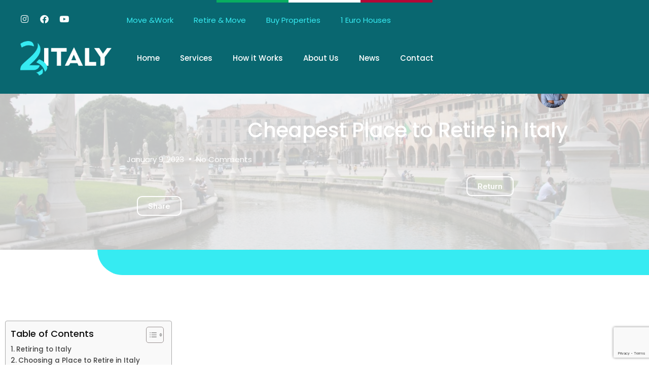

--- FILE ---
content_type: text/html; charset=utf-8
request_url: https://www.google.com/recaptcha/api2/anchor?ar=1&k=6Leq6d8mAAAAAHwxC1uNPptrsV-NQXmg-4S70X5e&co=aHR0cHM6Ly8yaXRhbHkuZXU6NDQz&hl=en&v=PoyoqOPhxBO7pBk68S4YbpHZ&size=invisible&anchor-ms=20000&execute-ms=30000&cb=g1pb4easal7n
body_size: 48681
content:
<!DOCTYPE HTML><html dir="ltr" lang="en"><head><meta http-equiv="Content-Type" content="text/html; charset=UTF-8">
<meta http-equiv="X-UA-Compatible" content="IE=edge">
<title>reCAPTCHA</title>
<style type="text/css">
/* cyrillic-ext */
@font-face {
  font-family: 'Roboto';
  font-style: normal;
  font-weight: 400;
  font-stretch: 100%;
  src: url(//fonts.gstatic.com/s/roboto/v48/KFO7CnqEu92Fr1ME7kSn66aGLdTylUAMa3GUBHMdazTgWw.woff2) format('woff2');
  unicode-range: U+0460-052F, U+1C80-1C8A, U+20B4, U+2DE0-2DFF, U+A640-A69F, U+FE2E-FE2F;
}
/* cyrillic */
@font-face {
  font-family: 'Roboto';
  font-style: normal;
  font-weight: 400;
  font-stretch: 100%;
  src: url(//fonts.gstatic.com/s/roboto/v48/KFO7CnqEu92Fr1ME7kSn66aGLdTylUAMa3iUBHMdazTgWw.woff2) format('woff2');
  unicode-range: U+0301, U+0400-045F, U+0490-0491, U+04B0-04B1, U+2116;
}
/* greek-ext */
@font-face {
  font-family: 'Roboto';
  font-style: normal;
  font-weight: 400;
  font-stretch: 100%;
  src: url(//fonts.gstatic.com/s/roboto/v48/KFO7CnqEu92Fr1ME7kSn66aGLdTylUAMa3CUBHMdazTgWw.woff2) format('woff2');
  unicode-range: U+1F00-1FFF;
}
/* greek */
@font-face {
  font-family: 'Roboto';
  font-style: normal;
  font-weight: 400;
  font-stretch: 100%;
  src: url(//fonts.gstatic.com/s/roboto/v48/KFO7CnqEu92Fr1ME7kSn66aGLdTylUAMa3-UBHMdazTgWw.woff2) format('woff2');
  unicode-range: U+0370-0377, U+037A-037F, U+0384-038A, U+038C, U+038E-03A1, U+03A3-03FF;
}
/* math */
@font-face {
  font-family: 'Roboto';
  font-style: normal;
  font-weight: 400;
  font-stretch: 100%;
  src: url(//fonts.gstatic.com/s/roboto/v48/KFO7CnqEu92Fr1ME7kSn66aGLdTylUAMawCUBHMdazTgWw.woff2) format('woff2');
  unicode-range: U+0302-0303, U+0305, U+0307-0308, U+0310, U+0312, U+0315, U+031A, U+0326-0327, U+032C, U+032F-0330, U+0332-0333, U+0338, U+033A, U+0346, U+034D, U+0391-03A1, U+03A3-03A9, U+03B1-03C9, U+03D1, U+03D5-03D6, U+03F0-03F1, U+03F4-03F5, U+2016-2017, U+2034-2038, U+203C, U+2040, U+2043, U+2047, U+2050, U+2057, U+205F, U+2070-2071, U+2074-208E, U+2090-209C, U+20D0-20DC, U+20E1, U+20E5-20EF, U+2100-2112, U+2114-2115, U+2117-2121, U+2123-214F, U+2190, U+2192, U+2194-21AE, U+21B0-21E5, U+21F1-21F2, U+21F4-2211, U+2213-2214, U+2216-22FF, U+2308-230B, U+2310, U+2319, U+231C-2321, U+2336-237A, U+237C, U+2395, U+239B-23B7, U+23D0, U+23DC-23E1, U+2474-2475, U+25AF, U+25B3, U+25B7, U+25BD, U+25C1, U+25CA, U+25CC, U+25FB, U+266D-266F, U+27C0-27FF, U+2900-2AFF, U+2B0E-2B11, U+2B30-2B4C, U+2BFE, U+3030, U+FF5B, U+FF5D, U+1D400-1D7FF, U+1EE00-1EEFF;
}
/* symbols */
@font-face {
  font-family: 'Roboto';
  font-style: normal;
  font-weight: 400;
  font-stretch: 100%;
  src: url(//fonts.gstatic.com/s/roboto/v48/KFO7CnqEu92Fr1ME7kSn66aGLdTylUAMaxKUBHMdazTgWw.woff2) format('woff2');
  unicode-range: U+0001-000C, U+000E-001F, U+007F-009F, U+20DD-20E0, U+20E2-20E4, U+2150-218F, U+2190, U+2192, U+2194-2199, U+21AF, U+21E6-21F0, U+21F3, U+2218-2219, U+2299, U+22C4-22C6, U+2300-243F, U+2440-244A, U+2460-24FF, U+25A0-27BF, U+2800-28FF, U+2921-2922, U+2981, U+29BF, U+29EB, U+2B00-2BFF, U+4DC0-4DFF, U+FFF9-FFFB, U+10140-1018E, U+10190-1019C, U+101A0, U+101D0-101FD, U+102E0-102FB, U+10E60-10E7E, U+1D2C0-1D2D3, U+1D2E0-1D37F, U+1F000-1F0FF, U+1F100-1F1AD, U+1F1E6-1F1FF, U+1F30D-1F30F, U+1F315, U+1F31C, U+1F31E, U+1F320-1F32C, U+1F336, U+1F378, U+1F37D, U+1F382, U+1F393-1F39F, U+1F3A7-1F3A8, U+1F3AC-1F3AF, U+1F3C2, U+1F3C4-1F3C6, U+1F3CA-1F3CE, U+1F3D4-1F3E0, U+1F3ED, U+1F3F1-1F3F3, U+1F3F5-1F3F7, U+1F408, U+1F415, U+1F41F, U+1F426, U+1F43F, U+1F441-1F442, U+1F444, U+1F446-1F449, U+1F44C-1F44E, U+1F453, U+1F46A, U+1F47D, U+1F4A3, U+1F4B0, U+1F4B3, U+1F4B9, U+1F4BB, U+1F4BF, U+1F4C8-1F4CB, U+1F4D6, U+1F4DA, U+1F4DF, U+1F4E3-1F4E6, U+1F4EA-1F4ED, U+1F4F7, U+1F4F9-1F4FB, U+1F4FD-1F4FE, U+1F503, U+1F507-1F50B, U+1F50D, U+1F512-1F513, U+1F53E-1F54A, U+1F54F-1F5FA, U+1F610, U+1F650-1F67F, U+1F687, U+1F68D, U+1F691, U+1F694, U+1F698, U+1F6AD, U+1F6B2, U+1F6B9-1F6BA, U+1F6BC, U+1F6C6-1F6CF, U+1F6D3-1F6D7, U+1F6E0-1F6EA, U+1F6F0-1F6F3, U+1F6F7-1F6FC, U+1F700-1F7FF, U+1F800-1F80B, U+1F810-1F847, U+1F850-1F859, U+1F860-1F887, U+1F890-1F8AD, U+1F8B0-1F8BB, U+1F8C0-1F8C1, U+1F900-1F90B, U+1F93B, U+1F946, U+1F984, U+1F996, U+1F9E9, U+1FA00-1FA6F, U+1FA70-1FA7C, U+1FA80-1FA89, U+1FA8F-1FAC6, U+1FACE-1FADC, U+1FADF-1FAE9, U+1FAF0-1FAF8, U+1FB00-1FBFF;
}
/* vietnamese */
@font-face {
  font-family: 'Roboto';
  font-style: normal;
  font-weight: 400;
  font-stretch: 100%;
  src: url(//fonts.gstatic.com/s/roboto/v48/KFO7CnqEu92Fr1ME7kSn66aGLdTylUAMa3OUBHMdazTgWw.woff2) format('woff2');
  unicode-range: U+0102-0103, U+0110-0111, U+0128-0129, U+0168-0169, U+01A0-01A1, U+01AF-01B0, U+0300-0301, U+0303-0304, U+0308-0309, U+0323, U+0329, U+1EA0-1EF9, U+20AB;
}
/* latin-ext */
@font-face {
  font-family: 'Roboto';
  font-style: normal;
  font-weight: 400;
  font-stretch: 100%;
  src: url(//fonts.gstatic.com/s/roboto/v48/KFO7CnqEu92Fr1ME7kSn66aGLdTylUAMa3KUBHMdazTgWw.woff2) format('woff2');
  unicode-range: U+0100-02BA, U+02BD-02C5, U+02C7-02CC, U+02CE-02D7, U+02DD-02FF, U+0304, U+0308, U+0329, U+1D00-1DBF, U+1E00-1E9F, U+1EF2-1EFF, U+2020, U+20A0-20AB, U+20AD-20C0, U+2113, U+2C60-2C7F, U+A720-A7FF;
}
/* latin */
@font-face {
  font-family: 'Roboto';
  font-style: normal;
  font-weight: 400;
  font-stretch: 100%;
  src: url(//fonts.gstatic.com/s/roboto/v48/KFO7CnqEu92Fr1ME7kSn66aGLdTylUAMa3yUBHMdazQ.woff2) format('woff2');
  unicode-range: U+0000-00FF, U+0131, U+0152-0153, U+02BB-02BC, U+02C6, U+02DA, U+02DC, U+0304, U+0308, U+0329, U+2000-206F, U+20AC, U+2122, U+2191, U+2193, U+2212, U+2215, U+FEFF, U+FFFD;
}
/* cyrillic-ext */
@font-face {
  font-family: 'Roboto';
  font-style: normal;
  font-weight: 500;
  font-stretch: 100%;
  src: url(//fonts.gstatic.com/s/roboto/v48/KFO7CnqEu92Fr1ME7kSn66aGLdTylUAMa3GUBHMdazTgWw.woff2) format('woff2');
  unicode-range: U+0460-052F, U+1C80-1C8A, U+20B4, U+2DE0-2DFF, U+A640-A69F, U+FE2E-FE2F;
}
/* cyrillic */
@font-face {
  font-family: 'Roboto';
  font-style: normal;
  font-weight: 500;
  font-stretch: 100%;
  src: url(//fonts.gstatic.com/s/roboto/v48/KFO7CnqEu92Fr1ME7kSn66aGLdTylUAMa3iUBHMdazTgWw.woff2) format('woff2');
  unicode-range: U+0301, U+0400-045F, U+0490-0491, U+04B0-04B1, U+2116;
}
/* greek-ext */
@font-face {
  font-family: 'Roboto';
  font-style: normal;
  font-weight: 500;
  font-stretch: 100%;
  src: url(//fonts.gstatic.com/s/roboto/v48/KFO7CnqEu92Fr1ME7kSn66aGLdTylUAMa3CUBHMdazTgWw.woff2) format('woff2');
  unicode-range: U+1F00-1FFF;
}
/* greek */
@font-face {
  font-family: 'Roboto';
  font-style: normal;
  font-weight: 500;
  font-stretch: 100%;
  src: url(//fonts.gstatic.com/s/roboto/v48/KFO7CnqEu92Fr1ME7kSn66aGLdTylUAMa3-UBHMdazTgWw.woff2) format('woff2');
  unicode-range: U+0370-0377, U+037A-037F, U+0384-038A, U+038C, U+038E-03A1, U+03A3-03FF;
}
/* math */
@font-face {
  font-family: 'Roboto';
  font-style: normal;
  font-weight: 500;
  font-stretch: 100%;
  src: url(//fonts.gstatic.com/s/roboto/v48/KFO7CnqEu92Fr1ME7kSn66aGLdTylUAMawCUBHMdazTgWw.woff2) format('woff2');
  unicode-range: U+0302-0303, U+0305, U+0307-0308, U+0310, U+0312, U+0315, U+031A, U+0326-0327, U+032C, U+032F-0330, U+0332-0333, U+0338, U+033A, U+0346, U+034D, U+0391-03A1, U+03A3-03A9, U+03B1-03C9, U+03D1, U+03D5-03D6, U+03F0-03F1, U+03F4-03F5, U+2016-2017, U+2034-2038, U+203C, U+2040, U+2043, U+2047, U+2050, U+2057, U+205F, U+2070-2071, U+2074-208E, U+2090-209C, U+20D0-20DC, U+20E1, U+20E5-20EF, U+2100-2112, U+2114-2115, U+2117-2121, U+2123-214F, U+2190, U+2192, U+2194-21AE, U+21B0-21E5, U+21F1-21F2, U+21F4-2211, U+2213-2214, U+2216-22FF, U+2308-230B, U+2310, U+2319, U+231C-2321, U+2336-237A, U+237C, U+2395, U+239B-23B7, U+23D0, U+23DC-23E1, U+2474-2475, U+25AF, U+25B3, U+25B7, U+25BD, U+25C1, U+25CA, U+25CC, U+25FB, U+266D-266F, U+27C0-27FF, U+2900-2AFF, U+2B0E-2B11, U+2B30-2B4C, U+2BFE, U+3030, U+FF5B, U+FF5D, U+1D400-1D7FF, U+1EE00-1EEFF;
}
/* symbols */
@font-face {
  font-family: 'Roboto';
  font-style: normal;
  font-weight: 500;
  font-stretch: 100%;
  src: url(//fonts.gstatic.com/s/roboto/v48/KFO7CnqEu92Fr1ME7kSn66aGLdTylUAMaxKUBHMdazTgWw.woff2) format('woff2');
  unicode-range: U+0001-000C, U+000E-001F, U+007F-009F, U+20DD-20E0, U+20E2-20E4, U+2150-218F, U+2190, U+2192, U+2194-2199, U+21AF, U+21E6-21F0, U+21F3, U+2218-2219, U+2299, U+22C4-22C6, U+2300-243F, U+2440-244A, U+2460-24FF, U+25A0-27BF, U+2800-28FF, U+2921-2922, U+2981, U+29BF, U+29EB, U+2B00-2BFF, U+4DC0-4DFF, U+FFF9-FFFB, U+10140-1018E, U+10190-1019C, U+101A0, U+101D0-101FD, U+102E0-102FB, U+10E60-10E7E, U+1D2C0-1D2D3, U+1D2E0-1D37F, U+1F000-1F0FF, U+1F100-1F1AD, U+1F1E6-1F1FF, U+1F30D-1F30F, U+1F315, U+1F31C, U+1F31E, U+1F320-1F32C, U+1F336, U+1F378, U+1F37D, U+1F382, U+1F393-1F39F, U+1F3A7-1F3A8, U+1F3AC-1F3AF, U+1F3C2, U+1F3C4-1F3C6, U+1F3CA-1F3CE, U+1F3D4-1F3E0, U+1F3ED, U+1F3F1-1F3F3, U+1F3F5-1F3F7, U+1F408, U+1F415, U+1F41F, U+1F426, U+1F43F, U+1F441-1F442, U+1F444, U+1F446-1F449, U+1F44C-1F44E, U+1F453, U+1F46A, U+1F47D, U+1F4A3, U+1F4B0, U+1F4B3, U+1F4B9, U+1F4BB, U+1F4BF, U+1F4C8-1F4CB, U+1F4D6, U+1F4DA, U+1F4DF, U+1F4E3-1F4E6, U+1F4EA-1F4ED, U+1F4F7, U+1F4F9-1F4FB, U+1F4FD-1F4FE, U+1F503, U+1F507-1F50B, U+1F50D, U+1F512-1F513, U+1F53E-1F54A, U+1F54F-1F5FA, U+1F610, U+1F650-1F67F, U+1F687, U+1F68D, U+1F691, U+1F694, U+1F698, U+1F6AD, U+1F6B2, U+1F6B9-1F6BA, U+1F6BC, U+1F6C6-1F6CF, U+1F6D3-1F6D7, U+1F6E0-1F6EA, U+1F6F0-1F6F3, U+1F6F7-1F6FC, U+1F700-1F7FF, U+1F800-1F80B, U+1F810-1F847, U+1F850-1F859, U+1F860-1F887, U+1F890-1F8AD, U+1F8B0-1F8BB, U+1F8C0-1F8C1, U+1F900-1F90B, U+1F93B, U+1F946, U+1F984, U+1F996, U+1F9E9, U+1FA00-1FA6F, U+1FA70-1FA7C, U+1FA80-1FA89, U+1FA8F-1FAC6, U+1FACE-1FADC, U+1FADF-1FAE9, U+1FAF0-1FAF8, U+1FB00-1FBFF;
}
/* vietnamese */
@font-face {
  font-family: 'Roboto';
  font-style: normal;
  font-weight: 500;
  font-stretch: 100%;
  src: url(//fonts.gstatic.com/s/roboto/v48/KFO7CnqEu92Fr1ME7kSn66aGLdTylUAMa3OUBHMdazTgWw.woff2) format('woff2');
  unicode-range: U+0102-0103, U+0110-0111, U+0128-0129, U+0168-0169, U+01A0-01A1, U+01AF-01B0, U+0300-0301, U+0303-0304, U+0308-0309, U+0323, U+0329, U+1EA0-1EF9, U+20AB;
}
/* latin-ext */
@font-face {
  font-family: 'Roboto';
  font-style: normal;
  font-weight: 500;
  font-stretch: 100%;
  src: url(//fonts.gstatic.com/s/roboto/v48/KFO7CnqEu92Fr1ME7kSn66aGLdTylUAMa3KUBHMdazTgWw.woff2) format('woff2');
  unicode-range: U+0100-02BA, U+02BD-02C5, U+02C7-02CC, U+02CE-02D7, U+02DD-02FF, U+0304, U+0308, U+0329, U+1D00-1DBF, U+1E00-1E9F, U+1EF2-1EFF, U+2020, U+20A0-20AB, U+20AD-20C0, U+2113, U+2C60-2C7F, U+A720-A7FF;
}
/* latin */
@font-face {
  font-family: 'Roboto';
  font-style: normal;
  font-weight: 500;
  font-stretch: 100%;
  src: url(//fonts.gstatic.com/s/roboto/v48/KFO7CnqEu92Fr1ME7kSn66aGLdTylUAMa3yUBHMdazQ.woff2) format('woff2');
  unicode-range: U+0000-00FF, U+0131, U+0152-0153, U+02BB-02BC, U+02C6, U+02DA, U+02DC, U+0304, U+0308, U+0329, U+2000-206F, U+20AC, U+2122, U+2191, U+2193, U+2212, U+2215, U+FEFF, U+FFFD;
}
/* cyrillic-ext */
@font-face {
  font-family: 'Roboto';
  font-style: normal;
  font-weight: 900;
  font-stretch: 100%;
  src: url(//fonts.gstatic.com/s/roboto/v48/KFO7CnqEu92Fr1ME7kSn66aGLdTylUAMa3GUBHMdazTgWw.woff2) format('woff2');
  unicode-range: U+0460-052F, U+1C80-1C8A, U+20B4, U+2DE0-2DFF, U+A640-A69F, U+FE2E-FE2F;
}
/* cyrillic */
@font-face {
  font-family: 'Roboto';
  font-style: normal;
  font-weight: 900;
  font-stretch: 100%;
  src: url(//fonts.gstatic.com/s/roboto/v48/KFO7CnqEu92Fr1ME7kSn66aGLdTylUAMa3iUBHMdazTgWw.woff2) format('woff2');
  unicode-range: U+0301, U+0400-045F, U+0490-0491, U+04B0-04B1, U+2116;
}
/* greek-ext */
@font-face {
  font-family: 'Roboto';
  font-style: normal;
  font-weight: 900;
  font-stretch: 100%;
  src: url(//fonts.gstatic.com/s/roboto/v48/KFO7CnqEu92Fr1ME7kSn66aGLdTylUAMa3CUBHMdazTgWw.woff2) format('woff2');
  unicode-range: U+1F00-1FFF;
}
/* greek */
@font-face {
  font-family: 'Roboto';
  font-style: normal;
  font-weight: 900;
  font-stretch: 100%;
  src: url(//fonts.gstatic.com/s/roboto/v48/KFO7CnqEu92Fr1ME7kSn66aGLdTylUAMa3-UBHMdazTgWw.woff2) format('woff2');
  unicode-range: U+0370-0377, U+037A-037F, U+0384-038A, U+038C, U+038E-03A1, U+03A3-03FF;
}
/* math */
@font-face {
  font-family: 'Roboto';
  font-style: normal;
  font-weight: 900;
  font-stretch: 100%;
  src: url(//fonts.gstatic.com/s/roboto/v48/KFO7CnqEu92Fr1ME7kSn66aGLdTylUAMawCUBHMdazTgWw.woff2) format('woff2');
  unicode-range: U+0302-0303, U+0305, U+0307-0308, U+0310, U+0312, U+0315, U+031A, U+0326-0327, U+032C, U+032F-0330, U+0332-0333, U+0338, U+033A, U+0346, U+034D, U+0391-03A1, U+03A3-03A9, U+03B1-03C9, U+03D1, U+03D5-03D6, U+03F0-03F1, U+03F4-03F5, U+2016-2017, U+2034-2038, U+203C, U+2040, U+2043, U+2047, U+2050, U+2057, U+205F, U+2070-2071, U+2074-208E, U+2090-209C, U+20D0-20DC, U+20E1, U+20E5-20EF, U+2100-2112, U+2114-2115, U+2117-2121, U+2123-214F, U+2190, U+2192, U+2194-21AE, U+21B0-21E5, U+21F1-21F2, U+21F4-2211, U+2213-2214, U+2216-22FF, U+2308-230B, U+2310, U+2319, U+231C-2321, U+2336-237A, U+237C, U+2395, U+239B-23B7, U+23D0, U+23DC-23E1, U+2474-2475, U+25AF, U+25B3, U+25B7, U+25BD, U+25C1, U+25CA, U+25CC, U+25FB, U+266D-266F, U+27C0-27FF, U+2900-2AFF, U+2B0E-2B11, U+2B30-2B4C, U+2BFE, U+3030, U+FF5B, U+FF5D, U+1D400-1D7FF, U+1EE00-1EEFF;
}
/* symbols */
@font-face {
  font-family: 'Roboto';
  font-style: normal;
  font-weight: 900;
  font-stretch: 100%;
  src: url(//fonts.gstatic.com/s/roboto/v48/KFO7CnqEu92Fr1ME7kSn66aGLdTylUAMaxKUBHMdazTgWw.woff2) format('woff2');
  unicode-range: U+0001-000C, U+000E-001F, U+007F-009F, U+20DD-20E0, U+20E2-20E4, U+2150-218F, U+2190, U+2192, U+2194-2199, U+21AF, U+21E6-21F0, U+21F3, U+2218-2219, U+2299, U+22C4-22C6, U+2300-243F, U+2440-244A, U+2460-24FF, U+25A0-27BF, U+2800-28FF, U+2921-2922, U+2981, U+29BF, U+29EB, U+2B00-2BFF, U+4DC0-4DFF, U+FFF9-FFFB, U+10140-1018E, U+10190-1019C, U+101A0, U+101D0-101FD, U+102E0-102FB, U+10E60-10E7E, U+1D2C0-1D2D3, U+1D2E0-1D37F, U+1F000-1F0FF, U+1F100-1F1AD, U+1F1E6-1F1FF, U+1F30D-1F30F, U+1F315, U+1F31C, U+1F31E, U+1F320-1F32C, U+1F336, U+1F378, U+1F37D, U+1F382, U+1F393-1F39F, U+1F3A7-1F3A8, U+1F3AC-1F3AF, U+1F3C2, U+1F3C4-1F3C6, U+1F3CA-1F3CE, U+1F3D4-1F3E0, U+1F3ED, U+1F3F1-1F3F3, U+1F3F5-1F3F7, U+1F408, U+1F415, U+1F41F, U+1F426, U+1F43F, U+1F441-1F442, U+1F444, U+1F446-1F449, U+1F44C-1F44E, U+1F453, U+1F46A, U+1F47D, U+1F4A3, U+1F4B0, U+1F4B3, U+1F4B9, U+1F4BB, U+1F4BF, U+1F4C8-1F4CB, U+1F4D6, U+1F4DA, U+1F4DF, U+1F4E3-1F4E6, U+1F4EA-1F4ED, U+1F4F7, U+1F4F9-1F4FB, U+1F4FD-1F4FE, U+1F503, U+1F507-1F50B, U+1F50D, U+1F512-1F513, U+1F53E-1F54A, U+1F54F-1F5FA, U+1F610, U+1F650-1F67F, U+1F687, U+1F68D, U+1F691, U+1F694, U+1F698, U+1F6AD, U+1F6B2, U+1F6B9-1F6BA, U+1F6BC, U+1F6C6-1F6CF, U+1F6D3-1F6D7, U+1F6E0-1F6EA, U+1F6F0-1F6F3, U+1F6F7-1F6FC, U+1F700-1F7FF, U+1F800-1F80B, U+1F810-1F847, U+1F850-1F859, U+1F860-1F887, U+1F890-1F8AD, U+1F8B0-1F8BB, U+1F8C0-1F8C1, U+1F900-1F90B, U+1F93B, U+1F946, U+1F984, U+1F996, U+1F9E9, U+1FA00-1FA6F, U+1FA70-1FA7C, U+1FA80-1FA89, U+1FA8F-1FAC6, U+1FACE-1FADC, U+1FADF-1FAE9, U+1FAF0-1FAF8, U+1FB00-1FBFF;
}
/* vietnamese */
@font-face {
  font-family: 'Roboto';
  font-style: normal;
  font-weight: 900;
  font-stretch: 100%;
  src: url(//fonts.gstatic.com/s/roboto/v48/KFO7CnqEu92Fr1ME7kSn66aGLdTylUAMa3OUBHMdazTgWw.woff2) format('woff2');
  unicode-range: U+0102-0103, U+0110-0111, U+0128-0129, U+0168-0169, U+01A0-01A1, U+01AF-01B0, U+0300-0301, U+0303-0304, U+0308-0309, U+0323, U+0329, U+1EA0-1EF9, U+20AB;
}
/* latin-ext */
@font-face {
  font-family: 'Roboto';
  font-style: normal;
  font-weight: 900;
  font-stretch: 100%;
  src: url(//fonts.gstatic.com/s/roboto/v48/KFO7CnqEu92Fr1ME7kSn66aGLdTylUAMa3KUBHMdazTgWw.woff2) format('woff2');
  unicode-range: U+0100-02BA, U+02BD-02C5, U+02C7-02CC, U+02CE-02D7, U+02DD-02FF, U+0304, U+0308, U+0329, U+1D00-1DBF, U+1E00-1E9F, U+1EF2-1EFF, U+2020, U+20A0-20AB, U+20AD-20C0, U+2113, U+2C60-2C7F, U+A720-A7FF;
}
/* latin */
@font-face {
  font-family: 'Roboto';
  font-style: normal;
  font-weight: 900;
  font-stretch: 100%;
  src: url(//fonts.gstatic.com/s/roboto/v48/KFO7CnqEu92Fr1ME7kSn66aGLdTylUAMa3yUBHMdazQ.woff2) format('woff2');
  unicode-range: U+0000-00FF, U+0131, U+0152-0153, U+02BB-02BC, U+02C6, U+02DA, U+02DC, U+0304, U+0308, U+0329, U+2000-206F, U+20AC, U+2122, U+2191, U+2193, U+2212, U+2215, U+FEFF, U+FFFD;
}

</style>
<link rel="stylesheet" type="text/css" href="https://www.gstatic.com/recaptcha/releases/PoyoqOPhxBO7pBk68S4YbpHZ/styles__ltr.css">
<script nonce="c9YiWHUcDYZjjxzW5XDGuA" type="text/javascript">window['__recaptcha_api'] = 'https://www.google.com/recaptcha/api2/';</script>
<script type="text/javascript" src="https://www.gstatic.com/recaptcha/releases/PoyoqOPhxBO7pBk68S4YbpHZ/recaptcha__en.js" nonce="c9YiWHUcDYZjjxzW5XDGuA">
      
    </script></head>
<body><div id="rc-anchor-alert" class="rc-anchor-alert"></div>
<input type="hidden" id="recaptcha-token" value="[base64]">
<script type="text/javascript" nonce="c9YiWHUcDYZjjxzW5XDGuA">
      recaptcha.anchor.Main.init("[\x22ainput\x22,[\x22bgdata\x22,\x22\x22,\[base64]/[base64]/[base64]/ZyhXLGgpOnEoW04sMjEsbF0sVywwKSxoKSxmYWxzZSxmYWxzZSl9Y2F0Y2goayl7RygzNTgsVyk/[base64]/[base64]/[base64]/[base64]/[base64]/[base64]/[base64]/bmV3IEJbT10oRFswXSk6dz09Mj9uZXcgQltPXShEWzBdLERbMV0pOnc9PTM/bmV3IEJbT10oRFswXSxEWzFdLERbMl0pOnc9PTQ/[base64]/[base64]/[base64]/[base64]/[base64]\\u003d\x22,\[base64]\x22,\x22w5DDgCoFRkAtwo/DpMO6A8OKMHNADMO4wpbDgsKEw6FSw4zDp8KqKTPDkExoYyMEUMOQw6ZQwqjDvlTDkMKIF8ORRMOTWFhAwqxZeR9SQHFwwrc1w7LDrsKgO8KKwqjDtF/ChsOQEMOOw5tSw58dw4AiSFx+Xj/DoDlLfMK0wr9pUizDhMOcbF9Iw7l/UcOGLcOqdyMBw60hIsOlw7LChsKSUhHCk8OPO0gjw4EJdz1QZ8KawrLCtnltLMOcw5PCosKFwqvDmiHClcOrw6fDoMONc8OhwrHDrsOJC8KQwqvDocOyw6QCScOUwrIJw4rCtzJYwr4yw4UMwoADRhXCvTdFw68eU8OrdsOPWMKhw7ZqKMKoQMKlw4/CncOZS8K4w7vCqR4NcDnCplDDvwbCgMKowrVKwrcgwp8/HcKUwrxSw5ZyKVLChcOYwofCu8Ouwr/DhcObwqXDu2rCn8Klw61Cw7I6w4vDllLCow7CtDgAW8Oow5Rnw4vDrgjDrU7CpSMlDELDjkrDlmoXw500S17CuMO/w5vDrMOxwp19HMOuJ8OQP8OTUMKHwpU2w60JEcObw7gFwp/DvlgoPsONZ8OMB8KlNQ3CsMK8DjXCq8KnwozCv0TCqlMEQ8Ogwq/CsTwSShJvwqjCj8O4wp4ow4YMwq3CkB4Mw4/Dg8OLwqgSFFDDmMKwLUdZDXDDr8Kfw5Ucw4pnCcKEa3bCnEIBXcK7w7LDqFllMH0gw7bCmjR4wpUiwovCpXbDlH1PJ8KOZ1jCnMKlwpUxfi/DnhPCsT50wr/Do8KaSsOZw553w6zCrsK2F0UuB8ODw5PCpMK5YcOkeSbDmXYRccKOw7DCqiJPw408wqcOVnfDk8OWYCnDvFBcZ8ONw4wIUlTCu3PDvMKnw5fDgynCrsKiw6JiwrzDiDd/GHwoO0pgw78tw7fCihXClRrDuUN2w69sGUYUNTzDm8OqOMO5w4oWATdUeRvDkMKgXU9ZelEiQcO9SMKGDwZkVzzCksObXcKoGF91bTBIUCMawq3DmwF/E8K/wqbClTfCjgRww58JwoguAkclw4zCnFLCrHrDgMKtw7VAw5QYQ8Ozw6klwo7ClcKzNF/DiMOvQsKfN8Khw6DDmcO5w5PCjwjDry0FPDPCkS9xBXnCt8O0w64swpvDr8K/wo7DjwUAwqgeOXTDvz8GwrPDuzDDq3pjwrTDkkvDhgnCiMK9w7wLPsO2K8KVw6rDgsKMfVk+w4LDv8OUKAsYSMOzdR3DkywUw7/DhVxCb8OPwqBMHAvDuWRnw6PDrMOVwpkNwopUwqDDsMOuwr5ELWHCqBJDwpB0w5DCiMOvaMK5w4LDosKoBzBbw5woJcKwHhrDhlBpf3DCj8K7Wn/[base64]/[base64]/[base64]/CoMOAw5x0CUQjaRjCikbCqnEIwqvDsEDDlsOkTQTCpcKAQDnClMK+UwdBw7/DqMKIwrXDucOrfVgrYMOawptAagpZwocaOsKNWMK/w6IqJMKtLDwRWsOlZsKbw5XCp8O4w64vacKIBxbCksOIKhjCt8K1woDConvDv8OfL1J5NcOuw7rDikMew53CicOlZsOmwphyTMK2D0XCvMK0w6vDuj/DhUcXwr5WPHNmw5HDuFRcwppRw4fCgcO8w4zDrcOXTBUGwpRHwoZyIcO8Tm/CjyHCmCVrw5XChMKuL8KEQFhmwoNFwofCoj0qRDQqHABSwrHCqsKICsO0wqDCv8KTBj0LFTd/EHXDkx3DosOoU0/[base64]/[base64]/fMODwozCmgBdwol8ZCEVw70Nw4vCgj1cQzdVw459fMOpJsKuwq/Dq8Ksw5NGw4nCswjDgsOawpssIMK3wrF/w6lFIQhWw7gqcMKtHULDmsOjKcOndsKdC8OhEsOMZTvCpcK4NMOXw4g7JyF2wqvCgwHDkn/DhsKKPxfDs30NwpJVEMKZwogxwrdocMKydcOHOgA/ESIMw44Ww7rDkjjDpnEfw6jCmMOtMBk8DsKgwrHCtVx/w4RdYMKpw47DnMK9w5HCk0vCtiZlJ2ITV8K+KcKQS8O+f8Kpwr9Cw7AKw6E2SsKcw69BKMKZK2FZBcOawqIxw7HCuw4wXSoSw45wwrzCtTVVwpTDksObTg1GAMKpP0/CgzrClMKlXMOGLGLDqkLCmcKPVMOuwqpNwoTDvcKDKn7DrMODC1sywqh6eBDDi3rDog/DpmfCuU9Rw498woxxw7ZtwrESw6TDtcKraMOhfMOVwo/CucK6w5dBaMO3TQnCn8K6wonClcKjwrtPPWzCvUbDqsOMNT8aw6DDh8KGTQrCsEjCrRJkw4vCg8OOYhVoaX8vw4IJw6TCsB4ywqVCesOuwoU2w7c/[base64]/[base64]/[base64]/Chx4MFzLDn8K5wqs8w7bDrVxEB8KbwrzCin/[base64]/Do8KwKsOXw4jDiMOqw5RPEjdJw405c8K+w6nDvTDDoMOXw50WwoDCk8KEw7TCpiFcwpDDhjteOsOZKh9/[base64]/Dml/CjcOEwoXCt1bDgsOrw43Cm8K2wrAtHz5ZdcOkwr0AwqF5L8OtWRA1WcKZX2vDncOvCsKPw4vDgwjCpgB+WWRmwr3DuAQpYHzDsMKIMT/DkMOtw5taY2jCghfDvsO8wpI2wrzDt8KQTwTDhMKGw6YMdMKHwo/DqMK3BF8rSXLDu3INwpp8CsKQHcOEw7oFwq8Fw5zChsOKMsK9w6RawpfCk8Ocwqg/w4XCjF7DlcOMCEREwq7CrVUhJsKnYcO5wqfCrMOJw5fDnUXCkcKdV08sw6TDgQrCr2vDjCvDhsKtwr52wpPCk8K3w75OXikQDMO5ChQ5w5fCpVJSbzNXfsOGYcOJwoDDui4Twp/DkRNkw7zChsOMwp4Gw7TCtWrDmEbCtsKxb8KnKMOQwqsTwr92wo7DlsO3fEY1VDrDmsKCw6MBw6DCrA5uwqJnIMOFwpzDl8KGNsKDwoTDtcK/w4Mqw55ZAHFEw5IoMwfDk1TCg8O9CXbCr0nDty1gDsObwpXDk0E6wqTClMKdAV9+w7rDoMKffsKFNzTDuhzCuiggwrFpWTXChcOLw4ouckzDmwPDsMOxLRzDo8KnExtxFMOrah96wq/[base64]/wqYSYGBcwpfChsK9w7dEVysLwrPCp0HCksOLZ8KKw5zCpQZtwqVgwqYTwoTCscK9w55tVkzCjhjDtAHCvcKsBcKew4E6w7nDvcOzCg7CsEfCkzPDjm/CnsOiAcO4aMKTKAzDssK7w5vCj8KNUMKqw6PDisOnU8OPIcK9PcKQw5Z7TMOcMsK5w7LDlcK9wpkww69rwoMKwpkxw5LDjsKhw7TDkMKUZy8kZzNiUBEpwqsZwr7DvMODwqrDmRzCocODNzwCwpFWDhMBw4MUYk/DoC/CgQQuw4t9w7QNwrx3w4YYwqbDjglnLcOew6/[base64]/wpzCvnHDsiHDrsOow6/CpBzCg8O4QMK+w7Upw73Cuk0mSCkPIMOpb19eCMOkI8OmRQ7CgE7DmMKRGk1/[base64]/DjFLDscK0w4I7wrPDrcOReE3CuMKgwpXCkk96H8Oew4l9wprCg8KKWMK3EW7CowDCol7Dn0AkGcKpQgLCnMKzwqV2woFcTMKkwqjCgxXDkcO7NmvClWAaJsKYccOaHkHCmznCnGfDgB1AXMKLw7rDh2FVHkgIVVpOXmt0w6B/[base64]/[base64]/CqE9zH8K0D8KuYEHCqV3Dhn3DqG5vbQ7CqD0ow7fDtlPCsGoQX8KUwp7DnMOLw6DCgTFlHcO9MzUaw45gw5zDvTbCn8Kuw7U2w5XDicOMdMOdMcK+VMKUY8OvwqogI8OFCEsmfsKUw4vCg8Ohwp/DvsK1woDDmcOSBhp/PlLDlsO3UzcUbyYfBjwDw7DDscK4MVrDqMOyDWjDh0J0woxDw63Cq8KlwqRBWMONw6AqchjDisOyw5VECyPDrUIvw5zCncO7w4jCuRXDnSbDscKnwrAJwrc6YgM4w5zCvxHDscKawqhXw6vClMO2R8ObwphCwr8Qwp/[base64]/Cg8O5P2/[base64]/BkbDpcOuwosyYBXCkng2wp3DicKjX8ORYQ/Dnykwwr0dw4wOEMO/YcO6wqHCkcOXwrldH2RwRlnCiDjDgj/[base64]/[base64]/[base64]/DtS5vwoBLw4UVwoQTw4XDnMKMwrfClmrDiHXChERNfsOgRsOLwpJHw5zCnlfCp8OrcsKQw7Uoc2oiw5Ifw68HaMO3wpwtZSRpw57ChlBPTcOaZ1nCtwV1wqpkQijDmsOxTsOJw7zCrUA6w7/CkMK4fyTDuFR3w58SA8KeWsOCQANrIMKSw7TDvcO0HDhrWTwUwqXCmTHCnmzDvMOqaxpjI8KDEcOQwr5NIsOMw4/[base64]/Dh2Q2HMO+SUXDokXCpsKJwpPChMOGUmk6wqvDh8Kfwpsxw4Jtw6zCrjTCpcKkw6xFw6d/wqtEwp52GMKfSUrDnsOewpzDvsOgFMOTw7/Dh0UCdMOqXXnDr1hAYcOaIMOjw5IHVS19w5QVwqLCr8K5c2/DqcOBE8OGWsKfw5HCoiJqQMOvwrp1NV7CqjzDvgbDssKfwoN5OWLCnsKOwqzDsBBhccOSw5HDssK1SGHDocOPwrR/NFBmw6k0w5TDgcOMHcO3w5XCk8KLw4UWw65vwqMOwo7DpcKESsOCTmLCisKgahY/P1rDpyRPQwvCqsKRSMO4w7kow451w5Qsw6jCq8KWwoJZw7DCucKGw7Nnw6vDtsOowoslI8OQKsOicsOkF3YrURTClMKyMsK5w4fCvMKHw5DCtyUSwq7Cr0A7KF/Ds1nDgkjCtsO3fBfDjMK3FQ45w5fDjMKqwoVNTMKMw5oMw5cYw6ccDyY9ccKiw65MwoXChF3DlcKlAwDCr2nDkMKTwq56XEp3KQzDoMO4DcKBPsKVDsO6wocEwr/Dq8K3NcOtwpBAMMOKES3DuAdZw7/CqMO5w6RQw73Cg8Khw6Rcf8Ked8KLAMK7bsO2KiDDhgRYw5pGwoPDsC4iwpXCmcK8w7rCqTQMU8Knw68YUGQBw7xNw5h8OcKsUsKOw5LDkAcOQcKDK1bCiB1Iw4B2QkfCpMKuw40ywqrCusKLWm8IwrIDQSJ1w7V2esOOwoVLasOSwq3CiXVww5/DgMOUw60ZWzllEcOrfBlAwrNFGsKLw6fCvcKnw6g+wrnDnEpywq4NwpNLW0lbNsOJVVrDvyzDgcOsw5cPwoJ2w5diVExUIMKhGD/[base64]/CgcKiw4bCqQ7DslfCpHfCrT/CpUvDoxMtwpA1dAfCtMKYw67CgsKNwqFCOm7CscKew6/Cpl9rP8ORw5vDoBsGwrYrLHoXwq0MDFPDgnUTw7UPIktdw5nCm0UqwrlEFMKBWBTDu3XCssOSw7/DjsKedMKwwp1kwr/Cv8Kwwpp2NMOSwpbCrcK/IMKdVjXDq8OOPCHDmGlhMsKvwobCmsObecKyZ8KewozCrRzDpTLDihDCpBzCv8OWPBwiw6BAw4vDoMKXC3/CvX/CuXU2w7zDqcKYPsKVw4A4w61zw5HCgsO8WsOGMG7CqsKKw47DtQnCn3zDlMKHw4J3A8ODUlVFS8KvLcKtD8KoKmUhHMKuw4AOEWTCqMKMX8OAw50Jw6w3LSUgw5oBwo/[base64]/[base64]/[base64]/w7PCj8Obw53CicKwO3R0c1QeOcK/w6d1ZMOfN19Sw6INw7/CjQHDvsOVw7g7R35lwrpiwo5rw7XDiVLCn8O3w6QywpkBw7nDi05CJi7DuTbCuWZZZw0QfcKDwoxQfsO/[base64]/w5jCryMXBRXDrBIABMK2F1UmKSMcP05YHDbCkhTDqnrDmhUcw6IEw7ZzX8KBJm8eesKcw43CksO9w7HCsUd2w6tFdMK/ZMOhY13CmAlAw7JIHnPDtwHChcOVw7zCiF8tTibCgjVAcMOgwp1YNBplV2JIdV5LFlnCtHHDjMKCLTPCii7CkQXCsS7DnxHDpRTChjLDu8OALsKEP2LDpcODX2kHGUpUdmDCvl0sd0l/[base64]/wqk6dcKsw7TCvjLCj8OzJcOcEh3DixUiwrvChCfCtRYDa8OUwo3DvCfCnsOQHcKKaFwyXMOkw4g4HyDCrXrCtzBBFcOaN8OaworCvTrDv8OlHybDjTTDn1sGQsOcwqHCnhfDmh7Clk/DuXfDvljCtDJqCRbCgcKHJ8KqwojClMOZFDs7wrTCicOcwoghCQ01IsKgwqVIEcO+w7tcw7jCg8K3P0dYwqPChmNdw4PCnWUSwr0Zwp0AdSjCpcKSw77Cp8KVDjTCmmPDosKxI8OXwqhdd1fDjl/[base64]/CscOVw5fCnSTDk8K9w5vDl8OQw4ITDsO9bcK6RcOBcMKVwq8bTsOaVBV+w5fCmTUZwp4ZwqDDqzDCkcO4d8O/[base64]/bMKxDQXCh8Oiw5tSS0Rpw5ozwp5YYsOawqQMCk3CjSIkwqBswrcmenoqw4HDqcOjXSDDqinDucORR8KkSMKSFA1bNMKLw4/CvcKkw45eGMK7w7NzHyw4fCPDjMKuwoV5w6sfNcKvw7YxP1hWAi/DojFbwpDCgcKDw7fChWMbw5AYdgrCscKlJ0VWwr/CsMOEeQNPYGrDqsKbw7s4w67CqcK/VVVGwr1mQ8KwUMKQalnDmnEUwqtsw67DjMOjCsOqfEQKw7fCsDpMw4XDgcKnwrDDpFF2QQnClcOzwpVsKittAcKeSSRPw5cswoovdQ7DrMO5OcKkwr5/w5RLwpsNw5ZKwokUw6fCplHClWs5B8OJBRppSsOMNMK9Mg/CigMEL25TJAooVcOuwp1zw4lewp7Dg8OmHMKrPcO6w7XCh8OYLVXDqsKZw7nDqAwlwqZGw7DCqsOvNsKLU8OqPTE5wqNQasK6GCobw6/DhxDDjQVCwpprbw7Ci8K/ZlttMUDDlcOqwoJ4AcOMw5zDm8Omw7zDtUA1WH3Dj8K5wobDugMqw4nDj8K0wpwXwq7Cr8K0wqjCrMOvUx4Gwq3CgwHDu1BgwqLChsKdwqoULcKaw4F/K8KBwosgHsKHw7rChcKIccOnA8K1wpTCiH7DpsOAw5ETasKML8KxRMKfw4TCmcO1SsO0ZVPCvSIyw5YCw7fDusOHZsO9BsOEZcO2SiEXXVPCtxvCtcKBWG1Yw7UVwoTClnNmC0jCkkJ2PMOrD8Ohw7HDjsOQwp3CtiTDkWjCkHN0w4TCjg/ChMOpwp/Dsj3Dr8Knwrdjw7k1w40gw6g5Kw3Dr0TDnVFgw4TChXsHDcOjwro5wolKCMKCw5HCncOLLsKTwpvDuRbCnzHCkjTCh8KiKDUAwopyRF8lwr/DuX8uGATCrcKeH8KSGRHDvcOdQcOCXMKiaAXDvT3DvMOiZ00NTcOed8KHwrjDsXzDpHgdwq3ClcKHc8Onw5XCnljDksOVw4jDi8KFLMOSwq3DpTxlwrJvMcKPw5TDmkFASF/DpQdjw5/CgcKsfMOEw57Dv8K6C8Kmw5QqUMOJTMKWPcKpPjEkwotJwo1kwqxwwrLDgkxiwqdBd0zCr34ewp7DuMOkGVsfSztRcyPCjsOcwo/Dp2Buw4ljNEtZNEZQwoskfXwgEHkrN0DCuQlDw7nCtBPCp8K0w6PCsXx4KHY5wonDpWDCpcOpw6Bmw5FZw5PDvcKhwrECDyjCt8K7woYlwqFlwobCv8KDw5jDrm9RUnoowqsEME8nQCnDu8Otwr4tZzRTfXF8wqjDiUbCtGnCnB/DuxHDi8KoGjwEw4vDuzBsw7zClcONITvDmcOsV8KwwpByYcKzw6tAGz3DszTDsSHDiGJ3wpl+wr0LUMK2wqM/wrBAMDUFw6jCpBnDhUB1w4x6Yh/Ct8K6QA4rwpUCW8OSTMOKwqXDmcKNf19MwpUYw7M2BMOvw7QfHsK5w5thYsKlwpNnR8KVwrI9C8OxK8OjGsO+DsOJXMOEBAXCuMKYw6BNwrzDmj3Cq2DCmcKSwrkWfGcCLlfCm8OvwoDDiV/Ci8K5eMKYJigCT8KpwpxaB8OYwpMASsKrwppPZcOiN8O0wpUuIsKNN8OKwpbCr0tYw5MuUGHDo23ClcKYwovDl0wjHGvDpsO4w5x+w4DCnMOvwqvDrUfCjE4rBUc+XcKewqVoVcOCw5zClMKdRcKgEcK/w7IjwoPDrwbCq8K2fWoxHRHCqMKtDMO2wpzDs8KXSCTCnDPDhG5qw4TCicO0w5ApwrzCgFrDr1rDvDZBbmYgUMKyFMOPFcOaw5Eow7IlLBbCr1ltw6MsVFPDhcK+wrgZT8O0woIzQG1wwrBtw4A6b8OkTyzDplZvV8OnCCIbSMKDwq0fw73CmcKBTRTDgF/DhB7DocOPBSnCvMOrw43DuHfCo8OXwr7Dsk5Nw7TCh8O/DzRjwrkXw7oPBSHDo1xMJsOEwrZ4w4/DohVtwq52ecOBfsO1wrnCjMK6wqXCuW0Hw7ZQwqLCrMOrwpLDqkXDtcONPsKQwojCvwZNI3UcHlfCiMKzw5g1w4Fewo0eMsKEAcKVwonDpQDCtDgOw7x5Pk3DgsKqwoFseFp3CcKXwr9PYMO9Rmk4w54xwoN9JX7Cr8Onw7rCncO3HwNcw4HDr8KBwqvDrxPDlE/Dr2nCnMOSw61awqYcw4/[base64]/[base64]/[base64]/wq7CmMKCBsO/UjvDnsKKBF90fHMfXMKOHksWwpZcPMOQw5jCq1JmMUDCmCvChCgme8Kqw7ZSXkY1YRnCl8KVw6kINsKOPcOneTRkw4hKwpHDgTHCvcKGw7XCgcOHw77DhTQHw6rCtkxpwrXDr8K0WsOQw5DCocODW0/DrcKIY8K0KsOdw7d8KcOMRW7DrcKKKTjDhcOgwoPDs8O0E8KWw7DDp17CtsOFd8OnwpUBAgXDtcOiKsOFwoZCwpVBw4U2FMK4czErwrFkw4NbIMOjw57CknMmfMKtXCQaw4HDtMO9wpkYwrsRw4kbwovDhsKAZcO/FMOfwo54wqTCgmPDgcOUNWBVZMKwFsKwfHp4cW3CoMOqXcKow6QANcK8w7Vjwod4wrl3Q8KlwqrCpcO7wo4sOMOOQMOVclDDqcO9wo3DusK0wo/CvkpvLcKRwpjCuFkZw4LCuMOPJ8Kkw4jDhMOMUlIUwovClzFWw7vClsKwZF8ufcOFWDDDicOWwqjDkiJma8KSVXnDucKecAQlYsOJaXF+w7/CpmEJw7VNJH/Dt8KawqbDscOhw57DusO/WMKHw43CkMKwesORw5nDh8OdwqHDo3opI8OLw4rDs8KWw4EyH2ccdsKPwp7DjRZ8wrdaw6LDrRZiwp3DsEnDiMKlwqfCjMOZwr7Dh8OeZsKWC8K4fMO0w5VJwrFEw6J3wrfCscO8w4kiWcKnTU/CnyDCkT3DmsKywobCqn/DosOybT17Uh/[base64]/McOqworCkzYcTcO2Q1TCrsKXCG3Cqk1uZxPDgy3DthvDq8OBwq8/[base64]/CjsOjwpo/w5fDoHHDiU1DFxosPBjCrMKAwo4gA8O7w4J9w7cLwqQnc8K6wr/CpsO0MypPGsKTwrZXwo/[base64]/[base64]/Dhx/ChMKJRcOeeAs5NWQ5w63DnMObw5McwpJCw5wXw4pgAEJfXkcJwrPCu0dpCsOMwqbCjMKWdT/DqcKGW24EwrtbDsOywprCi8OQwqZSKU86wqJUYcKdIzfDssKfwrYNw77CjcOzI8KUF8OgT8O0I8Kvw5vDm8ODwr7DhAzCocOIVsKXwrg/JXLDvAHChMKiw4TCocKLw7LCiWLDncOSw742UMKbQsKPdVo1w7V6w7QUYlUsK8OKUxfCozXCisOdSQ3DixPCj2AiPcKuwqjDgcO7w4xIw74zw4R+G8OAb8KabcO/wqR3YcOZwoM5CSvCo8OnQsKTwqPCsMOCEsKofwHCghoXw6FqCWLCtwYtecKbwrnCvUvDqh1EdcO5eG7CvRDCuMOXNsO1w7PDuA4JJMOOZcK8w6YVw4PDinXDpxwxw4zDhMKHXMOPDcOrw4hIw6tmU8KJNwYhwog5IFrDoMKRw6VKPcOJwo/CmWJ4N8Onwp3DvMOLwr7DrgMScMK/VsKcwqcaHlVRw786wrrCjsKKwrMDWw/[base64]/ClhHDusOQUcOLHsOSw7fCjMOGUsO3wqTDhsOiwq9mUHYmwoXCv8K0w6x7QMOZRsK3wopfV8K1wqdxw4nCt8O2I8OIw7TDqsKmNXDDn17CpcKPw6HCg8KGa01dGMO9cMOewoU9wqE/EhkaDQV8wq7Dl2PCusKmdCLDiUjDhFIzV1vDuS8fJsOGY8OEB17Ct1LCo8KLwqV5wpggBBjCoMOtw4sFJ1/CpxXDrVlGOcOOw4TDmhBjw4/Ch8OWPHs2w4PDrcOwSk7Cu0ELw5kCUMKCdMK9w7HDmEXDt8KawpzCpsKYwrBjKcOVwo/CuAwUw6rDjMOEXB/CsBgSFi7Dj3vDq8OZwqhPFTTClV7DtsOZw4cTw5vDlCHDiwBYw4jClB7ChcKRGXJ2RU7Csz/[base64]/DksKswonCs2RAYsOmB8OPw6/[base64]/[base64]/CncOywpfCmyFDLwNebQbCu8KUEEA/woZydcOnw7xASsOnE8Kew4jDkCLDpMOpw4/DsgBRwqrDnBjCnMKZdcK3w5HCij46w45FJMKdw5NVA0XChURGasOAwp7DtsONwo/CqwJuw7sYJTPDgiLCtHfDvcKWYgs1w7nDk8O4w4PCuMKawpbChMOTKjrCmcKgwobDn3kNwovCq37DmsOiZ8OGwqPCgsK2YRDDskLChcK/NMKqw7PCoj4lw4/[base64]/DncOJKRhzwrAtY8O6wrFfw5nCj0LCq0fCgVQWwpbCgHdXw4lDNEfCqA3Du8OmD8OkQjAfI8KQZ8KvE2bDgCrCjcKoUAXDtcO0wobCohIJQcK/dMOjw7I1WMOVw6jCmQAxw5/Cq8O9PyfDu0jCt8KSw6vDvQDDkhYCfMK8DQrDq1bCpcOSw6MkbcOYbR0IYsKrw7XCqQ3DuMKBWsOrw6jDqcOdwqgaXhnCgmnDkwBOw411wrPDpsKgw4bCpsKew6/DtlldQ8KpclUkcUzDkXshwrvDuFXCoGzCoMO/wq9kw7oILcKoS8OKXsO9w6hnR0zDvcKqw4lTY8O9Wj3Ct8K2wqfDjsO3VwzCm2QAasK9w4LCmVjDvVrCrxPCl8KpDcOIw4R+JcO+di8aN8Oqw7bDtsKfw4ZZVn7DgcOzw7PCvUPCkRzDjF8xN8OjFMOuwo/CosO4wr/DtzHCqMKCRcK/F3PDuMKUwqt6QWPDvhTDg8K7WyFKw61Cw6EPw61Nw5fCusO2I8Ofw4DDpsOVdzU3w7Akw65AZcO1BHE4wqZWwr/[base64]/[base64]/[base64]/DhHLCh8KTb25nwqXCmxdoGcKkeSw2Ikl0FsO3w6HDucKqXsObwrnDkxHCmDLDpChww7TCoQrCnjzCo8KAI1Mbw7XDjSLDuxrCrsKyRTo8UsKWw6oKCFHDncOzw7TDgcK+LMObwqRtPTMiF3HCrRjCocK5IsKZWz/Cuk5dL8KBwrhDwrVfw6DCiMK0wpzCvsOCXsOcaDzCpMOCwr3CuUo5w682S8Kyw6tfRMObLn/DrkjCnicJK8KRcXzDuMKewpzCpjnDnTfCucKLe38awo3Chj3DmEXDriVmDsOURsOsFB7DucKew7HCvsKqeQrCjGo2IMO9MsONwpZaw5HCh8O6EMKQw67Cjw/CgwPDkEEpUsK8ez0owpHCuSRRacOSwqfChWDDkQ8RwrNYwogRK1HChWDDqVXDoCPDmXLDqCXCpsOewrMUw6Rww7XCiH1owoh1wpnCqlrCi8Kcw5LDmMOAJMOcwq56FDlawq/CjMOYwoFqwo/CnMKpQjLCvwHCsFHCpMOnNMOIw5B6wqsHwrJsw6s9w6ktw6PDgcO9e8OZwqnDosK5FMKRDcK8L8KDCMO5w4DCukQaw7xtwqAhwoXDlHHDoVvCgjPDhnXDuy3ChDoeXEwJwoPCvBHDgcK0VTEaJiLDocK8HhvDgBPDoTrCp8K+w5vDrMONBl/[base64]/[base64]/cnjCmMKDURbDnmQ0wp3CjiDCi1bDp1EAwo3DuVHDjBZzKTlzw7TCqg3CoMKOXylgNsOFL1jDuMO/[base64]/Ch8OFw5zCk8OPVsKIT0VJBzHCqMO1w75JwopDVgAIw4LCtCPDr8Orw7fDs8Ohwq7ChcKVwqcwR8OcfTvCpFrDnMOSwoh/A8O/I0/[base64]/CpigXO1TDqsO6F8KEw5dRw6XChVBBNMO6FsK2JmPDhE8MPkrDiHbDv8OQwrUdM8KzeMOnw6M8AcKkB8OAw77Cv1/CocOpw4wFZcOsVnM2ecOOw6fCpcOyw4zCgl1Vw4Z6wpjCmHoqJyk7w6/Cuj/DvnMjcQUbOgpkw7vDkhZkLgJIU8KKw40Kw5nCocKQa8OxwrlgGsK9A8KPbVFvw6HDuCjDmcKgwpjCpy3DoFbDsio+TgQASSYjUcKDwphpwp5ZLRsqw7rCpiZCw7PCgD1iwo4AfBLCtEoXw6nCjcK+w5dgOmbCmEfDk8KfC8KFwoXDrkQ1E8KWwrzDgMKrAC4Dwr/Ct8O2Y8Owwp/DiwLDrk8cdMKJwr/ClsONW8KcwoF5w7A+LXfChcKEPTRiHQLCo1fDj8KFw7bCgcOjwqDCncOMb8KBwq/CpkfDmizDpTEXwrLDp8O+ccKrUsONLhwFw6A/w64FKyfCnQ8rw5/CtAnDhEh+wr3Cni/DrwUHw4XDqiVdw6sZw6nCvxvCsmBsw7jCslkwC04oIm/DiBB4H8OsUgbCgsOGRsO6wqRSK8KgwqLChMOWw4DCsDXCrisvEgpJICw6w47DmRd9DzTCoX51woTCssOGwrVzMcOSw4rDrEIjXcKrFgPDj3PCsUNuwpHDhcKubidbw7bDoQvCksOrZcK5wosfwpQNw7Y8DMKiBcK9wonDl8KKFXN/[base64]/DokrCiGHCmEB/QcOTJlhJBMKBwqDDk3Ekw63CqlXDlsKJNMOkClvDksOqw4/[base64]/w7TCjMOYwq7DkcKta2tHwqJuw7hpTzfCisKsw4I6wqBswpFicB/Dr8OpPSonVC7Ct8KFTsOQwqDDkcOdc8K4w44UYsKbwqFWwp/[base64]/[base64]/IMOGwqHCikfDj8KdSD0fW8OeEDM4Z8OmCGjDnD8sbsKgw7XCg8OoEFrDkTjDuMOdwr3DnsKZUcK3wpXClBHDrcKNw5tKwqd2DQTDiCwVwpF7wo9eAUBywpnCp8KlCMO0ZVXDnxJ3woTDscKcwoLDo1plw7bDlsKbAsKtQRJRRAfDpnUucMKsw6fDkUYycmhdXR/Cs2/DtjghwqgHYH3CogbCoUp+I8Kmw5HDgW/CnsOiZHJcw4tqeUdmw4bDicOsw4Ijwpkhw5NawrjDrzc4cRTCplQnScKxA8KhwrPDgiHCgXDChyMkXMKOwoFuL2bCp8KHw4HCuTjDisObwpbDpxpAKhvCggXDn8Kpwr18w4DCr2pPwqnDpUh7w4nDhVM7HsKbQMO4fsKZwo51w7jDv8OKK3PDiQ3Dij/CkVvDuF3DmnnCmyzCvMKwB8KDOcKeGMKbW0TCtSVJwqzCl3UpP2EALQLCk2DCqAPDscKoZ1pKwpRTwq1Xw4HDjMKGSntLwq/ClsKSwpbCl8Kmwo3Dq8KkImTCjmILU8KowoTDpEgpwq95SU7CrjtBwqLCn8OMSxHCq8KbS8O1w7bDkRU7HcOHwrXCpxVIFcOIw4pAw6BQw6/[base64]/w4pBw7Z/wo/Cs8Ktw5HDiBlNRMK/BsKEw4JUwpfCuMKVw7ogdztyw7PDoH5TDVrCgmAnPcKGw745wo7CpxppwoPDmSvDm8O8w5DDr8Ohw7/[base64]/wrXCvzRDL1rDlcOPw544QzsEw5rDvCHChcKgw5ciw6HDqzbDuF9jRW7Dkl/DoSYHMUHClgbCicKRwovCjsKXwr4RVsO1BMO4w5DDgzbCtHTChBLDmxrDpX3Cl8OWw7xhw5JMw6t3eQ/Cp8OqwqbDlcK4w4/Cr3rDi8K9w7hOHjUcwpcmw4dDaALCicO9w6gqw7QkMRbDrsK+fsK9cW8Cwq1VBxfCnsKZwqfDiMOqbE7CshvCjcOjfMKEAcKvw63CgMKJJn9MwqXChMK4AMKAFBjDoXTCmsOnw6IQeG7DgATCp8O9w4bDg1MEYMORw4gdw6c3wpVXZxptAxAZwp/[base64]/Dh8KZw7PChcOTA3fCmy3DoSDDmWpGGMKJJTQbwqDDj8OkJ8O3RmUOVsO+w7Iqwp7DrcO7WsKWJ2TDmBvDu8KaC8O2WMKDw6kRw7rDiiwhW8KVw4EZwpx0wq1Rw4Zyw6sfwqDCv8O1V23Di1RwTRbCnV/CgzxuWz8MwqAtw7LDsMO3wrMoTcKEB1NyFMKSDcO0esKZwoJ+wrloRcO7ImZ3wpfCtcKawpnDsBR+XH/Ctxp3AsKpMXDDlXPCqnzCgMKQcMOcw53CrcOfRcKlV2rCjcOEwpgnw7UaRMOhwoHCohXCpMKjPw9Iw5NCwq/Cn0HDtjbCkmwKwodNKhfChsOjwqLCt8KTTMOzwprCmSXDiyVebRzCg08rdFxPwp7ChsOccMK7w7Yxw6jCgXjCscOyHEPClcOXwoLChmADw5VfwovCklDDl8KLwoI7wqcKIlvDiA3ClcKywrY2w7DDicOew7zCpsKFE1sJwpjDhSxwJG/Cp8OtHcOnOsKKwrhXTcKXGcKOwq0gLktlBgcjwojDgn/DplgSA8KibmPDvcOVPWzChcOlasOIw4IkCWvChEkvcibCn11iwootwpLDnzZRw7pBKsOsYBQRQsOrw44tw69aXDYTI8Opw5BodcKjdsKxP8OYOD/DvMONw75gw67DvsKDw63Dj8O8ez3DhcKZCsOwIsKjKXvDhz/DmsK/w5vCicOLwphkwo7DtcKAw6HCpMObAX43FcOowrJow5TCnyJXeGTDqF4JVcOQw5nDuMOHwo8aVMKBZMO5YMKHw4bCjQhVKcOlw4vDqHvDsMONRj4pwqDDr0oZLMOxYG7CoMKiwoEdwqxWwr/DpEYQw7fDr8Omw6rCo0ViwpfDhcOyBmVgwqrCsMKSDMKrwo1ZIklUw4UKwpDDk3dAwqPDlSN5WGLDqSHCqSvDmcKXKMOswoAqWTzCjEzDukXDm0LDu2Zhw7ZmwqFJw7/CryDDlz/[base64]/[base64]/CnH9gcDPCs8OGWCwCJgfCokFhwqlIw4sRfEJ1w4EBLMOOWcKhPW4yP0RJw6LDgcKwDULDpSgIazXComVIEMK7BsK/w7Y3RkJlwpMaw43CgWHCisO9wqAnS3fDpMOfVHzCnVk/w613EmBnCThvw7DDhsObw5nCpcKXw6TDqlDCmkYVNsOQwpNnYcOPN2fCnWJ9wrvCmsK6wqnDpcOyw5PDoCzCiwHDlcObwrkVw7/CqMOtCzlocsORwp3DqGLDhmLCnEDCsMKwHCRBFEUPQ1JPw4oPw4JMw7nChcKpw5VIw6fDlQbCqVXDtXIcAcKoNDRVH8KSMMKSwpfDkMK0WGVlwqjDhsK7wpxfw6nDgcKoaULDpsKZQAfDmiMRwr4XWsO5Lw\\u003d\\u003d\x22],null,[\x22conf\x22,null,\x226Leq6d8mAAAAAHwxC1uNPptrsV-NQXmg-4S70X5e\x22,0,null,null,null,1,[21,125,63,73,95,87,41,43,42,83,102,105,109,121],[1017145,188],0,null,null,null,null,0,null,0,null,700,1,null,0,\[base64]/76lBhnEnQkZnOKMAhnM8xEZ\x22,0,0,null,null,1,null,0,0,null,null,null,0],\x22https://2italy.eu:443\x22,null,[3,1,1],null,null,null,1,3600,[\x22https://www.google.com/intl/en/policies/privacy/\x22,\x22https://www.google.com/intl/en/policies/terms/\x22],\x224W2nq4be04ijHUK6gY3sNSCIEj7VaC3ZvmHuSXHPJWQ\\u003d\x22,1,0,null,1,1769180638070,0,0,[129,115,176,61,108],null,[226],\x22RC-5qmRlBU2x6NgqA\x22,null,null,null,null,null,\x220dAFcWeA6djXt6WwxtHIdr77_dvt_JBwsLQOJ_wEewBZ8MHE3B7ir5d25NEUTwpcVRmBEfNnJToDnTPrVxcIPCsINcF1raqzlOew\x22,1769263438053]");
    </script></body></html>